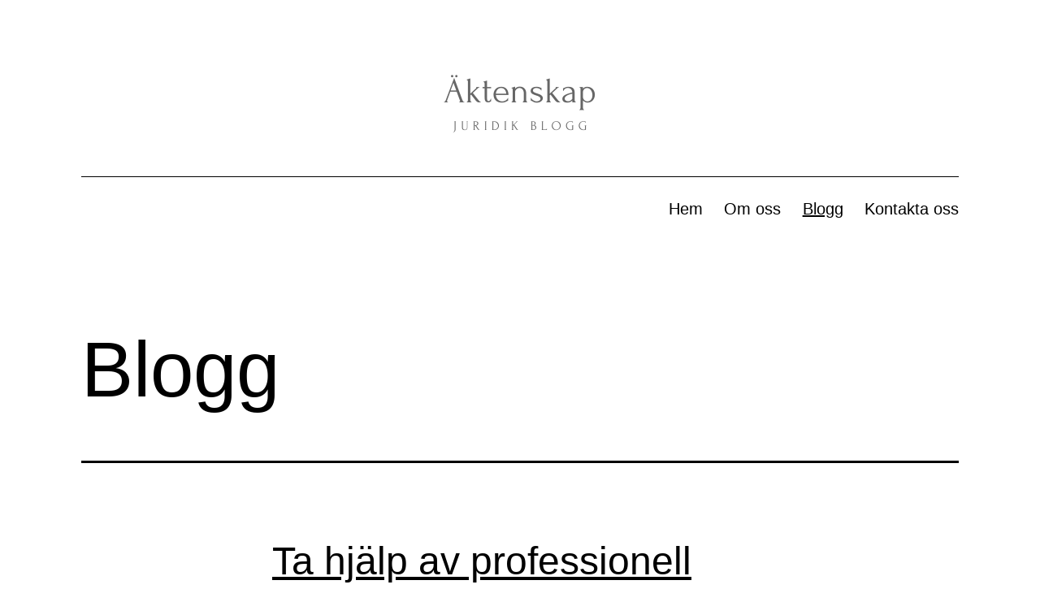

--- FILE ---
content_type: text/html; charset=UTF-8
request_url: https://aktenskap.se/blogg/page/2/
body_size: 16871
content:
<!doctype html>
<html lang="sv-SE" >
<head>
	<meta charset="UTF-8" />
	<meta name="viewport" content="width=device-width, initial-scale=1.0" />
	<meta name='robots' content='index, follow, max-image-preview:large, max-snippet:-1, max-video-preview:-1' />

	<!-- This site is optimized with the Yoast SEO plugin v19.1 - https://yoast.com/wordpress/plugins/seo/ -->
	<title>Blogg - Sida 2 av 4 - Aktenskap.se</title>
	<link rel="canonical" href="https://aktenskap.se/blogg/page/2/" />
	<link rel="prev" href="https://aktenskap.se/blogg/" />
	<link rel="next" href="https://aktenskap.se/blogg/page/3/" />
	<meta property="og:locale" content="sv_SE" />
	<meta property="og:type" content="article" />
	<meta property="og:title" content="Blogg - Sida 2 av 4 - Aktenskap.se" />
	<meta property="og:url" content="https://aktenskap.se/blogg/" />
	<meta property="og:site_name" content="Aktenskap.se" />
	<meta name="twitter:card" content="summary_large_image" />
	<script type="application/ld+json" class="yoast-schema-graph">{"@context":"https://schema.org","@graph":[{"@type":"WebSite","@id":"https://aktenskap.se/#website","url":"https://aktenskap.se/","name":"Aktenskap.se","description":"","potentialAction":[{"@type":"SearchAction","target":{"@type":"EntryPoint","urlTemplate":"https://aktenskap.se/?s={search_term_string}"},"query-input":"required name=search_term_string"}],"inLanguage":"sv-SE"},{"@type":["WebPage","CollectionPage"],"@id":"https://aktenskap.se/blogg/page/2/#webpage","url":"https://aktenskap.se/blogg/page/2/","name":"Blogg - Sida 2 av 4 - Aktenskap.se","isPartOf":{"@id":"https://aktenskap.se/#website"},"datePublished":"2021-03-02T13:12:01+00:00","dateModified":"2021-03-02T13:12:01+00:00","breadcrumb":{"@id":"https://aktenskap.se/blogg/page/2/#breadcrumb"},"inLanguage":"sv-SE","potentialAction":[{"@type":"ReadAction","target":["https://aktenskap.se/blogg/page/2/"]}]},{"@type":"BreadcrumbList","@id":"https://aktenskap.se/blogg/page/2/#breadcrumb","itemListElement":[{"@type":"ListItem","position":1,"name":"Hem","item":"https://aktenskap.se/"},{"@type":"ListItem","position":2,"name":"Blogg"}]}]}</script>
	<!-- / Yoast SEO plugin. -->


<link rel="alternate" type="application/rss+xml" title="Aktenskap.se &raquo; Webbflöde" href="https://aktenskap.se/feed/" />
<script>
window._wpemojiSettings = {"baseUrl":"https:\/\/s.w.org\/images\/core\/emoji\/14.0.0\/72x72\/","ext":".png","svgUrl":"https:\/\/s.w.org\/images\/core\/emoji\/14.0.0\/svg\/","svgExt":".svg","source":{"concatemoji":"https:\/\/aktenskap.se\/wp-includes\/js\/wp-emoji-release.min.js?ver=6.1.9"}};
/*! This file is auto-generated */
!function(e,a,t){var n,r,o,i=a.createElement("canvas"),p=i.getContext&&i.getContext("2d");function s(e,t){var a=String.fromCharCode,e=(p.clearRect(0,0,i.width,i.height),p.fillText(a.apply(this,e),0,0),i.toDataURL());return p.clearRect(0,0,i.width,i.height),p.fillText(a.apply(this,t),0,0),e===i.toDataURL()}function c(e){var t=a.createElement("script");t.src=e,t.defer=t.type="text/javascript",a.getElementsByTagName("head")[0].appendChild(t)}for(o=Array("flag","emoji"),t.supports={everything:!0,everythingExceptFlag:!0},r=0;r<o.length;r++)t.supports[o[r]]=function(e){if(p&&p.fillText)switch(p.textBaseline="top",p.font="600 32px Arial",e){case"flag":return s([127987,65039,8205,9895,65039],[127987,65039,8203,9895,65039])?!1:!s([55356,56826,55356,56819],[55356,56826,8203,55356,56819])&&!s([55356,57332,56128,56423,56128,56418,56128,56421,56128,56430,56128,56423,56128,56447],[55356,57332,8203,56128,56423,8203,56128,56418,8203,56128,56421,8203,56128,56430,8203,56128,56423,8203,56128,56447]);case"emoji":return!s([129777,127995,8205,129778,127999],[129777,127995,8203,129778,127999])}return!1}(o[r]),t.supports.everything=t.supports.everything&&t.supports[o[r]],"flag"!==o[r]&&(t.supports.everythingExceptFlag=t.supports.everythingExceptFlag&&t.supports[o[r]]);t.supports.everythingExceptFlag=t.supports.everythingExceptFlag&&!t.supports.flag,t.DOMReady=!1,t.readyCallback=function(){t.DOMReady=!0},t.supports.everything||(n=function(){t.readyCallback()},a.addEventListener?(a.addEventListener("DOMContentLoaded",n,!1),e.addEventListener("load",n,!1)):(e.attachEvent("onload",n),a.attachEvent("onreadystatechange",function(){"complete"===a.readyState&&t.readyCallback()})),(e=t.source||{}).concatemoji?c(e.concatemoji):e.wpemoji&&e.twemoji&&(c(e.twemoji),c(e.wpemoji)))}(window,document,window._wpemojiSettings);
</script>
<style>
img.wp-smiley,
img.emoji {
	display: inline !important;
	border: none !important;
	box-shadow: none !important;
	height: 1em !important;
	width: 1em !important;
	margin: 0 0.07em !important;
	vertical-align: -0.1em !important;
	background: none !important;
	padding: 0 !important;
}
</style>
	<link rel='stylesheet' id='wp-block-library-css' href='https://aktenskap.se/wp-includes/css/dist/block-library/style.min.css?ver=6.1.9' media='all' />
<style id='wp-block-library-theme-inline-css'>
.wp-block-audio figcaption{color:#555;font-size:13px;text-align:center}.is-dark-theme .wp-block-audio figcaption{color:hsla(0,0%,100%,.65)}.wp-block-audio{margin:0 0 1em}.wp-block-code{border:1px solid #ccc;border-radius:4px;font-family:Menlo,Consolas,monaco,monospace;padding:.8em 1em}.wp-block-embed figcaption{color:#555;font-size:13px;text-align:center}.is-dark-theme .wp-block-embed figcaption{color:hsla(0,0%,100%,.65)}.wp-block-embed{margin:0 0 1em}.blocks-gallery-caption{color:#555;font-size:13px;text-align:center}.is-dark-theme .blocks-gallery-caption{color:hsla(0,0%,100%,.65)}.wp-block-image figcaption{color:#555;font-size:13px;text-align:center}.is-dark-theme .wp-block-image figcaption{color:hsla(0,0%,100%,.65)}.wp-block-image{margin:0 0 1em}.wp-block-pullquote{border-top:4px solid;border-bottom:4px solid;margin-bottom:1.75em;color:currentColor}.wp-block-pullquote__citation,.wp-block-pullquote cite,.wp-block-pullquote footer{color:currentColor;text-transform:uppercase;font-size:.8125em;font-style:normal}.wp-block-quote{border-left:.25em solid;margin:0 0 1.75em;padding-left:1em}.wp-block-quote cite,.wp-block-quote footer{color:currentColor;font-size:.8125em;position:relative;font-style:normal}.wp-block-quote.has-text-align-right{border-left:none;border-right:.25em solid;padding-left:0;padding-right:1em}.wp-block-quote.has-text-align-center{border:none;padding-left:0}.wp-block-quote.is-large,.wp-block-quote.is-style-large,.wp-block-quote.is-style-plain{border:none}.wp-block-search .wp-block-search__label{font-weight:700}.wp-block-search__button{border:1px solid #ccc;padding:.375em .625em}:where(.wp-block-group.has-background){padding:1.25em 2.375em}.wp-block-separator.has-css-opacity{opacity:.4}.wp-block-separator{border:none;border-bottom:2px solid;margin-left:auto;margin-right:auto}.wp-block-separator.has-alpha-channel-opacity{opacity:1}.wp-block-separator:not(.is-style-wide):not(.is-style-dots){width:100px}.wp-block-separator.has-background:not(.is-style-dots){border-bottom:none;height:1px}.wp-block-separator.has-background:not(.is-style-wide):not(.is-style-dots){height:2px}.wp-block-table{margin:"0 0 1em 0"}.wp-block-table thead{border-bottom:3px solid}.wp-block-table tfoot{border-top:3px solid}.wp-block-table td,.wp-block-table th{word-break:normal}.wp-block-table figcaption{color:#555;font-size:13px;text-align:center}.is-dark-theme .wp-block-table figcaption{color:hsla(0,0%,100%,.65)}.wp-block-video figcaption{color:#555;font-size:13px;text-align:center}.is-dark-theme .wp-block-video figcaption{color:hsla(0,0%,100%,.65)}.wp-block-video{margin:0 0 1em}.wp-block-template-part.has-background{padding:1.25em 2.375em;margin-top:0;margin-bottom:0}
</style>
<link rel='stylesheet' id='twenty-twenty-one-custom-color-overrides-css' href='https://aktenskap.se/wp-content/themes/twentytwentyone/assets/css/custom-color-overrides.css?ver=2.4' media='all' />
<style id='twenty-twenty-one-custom-color-overrides-inline-css'>
:root .editor-styles-wrapper{--global--color-background: #ffffff;--global--color-primary: #000;--global--color-secondary: #000;--button--color-background: #000;--button--color-text-hover: #000;}
</style>
<link rel='stylesheet' id='classic-theme-styles-css' href='https://aktenskap.se/wp-includes/css/classic-themes.min.css?ver=1' media='all' />
<style id='global-styles-inline-css'>
body{--wp--preset--color--black: #000000;--wp--preset--color--cyan-bluish-gray: #abb8c3;--wp--preset--color--white: #FFFFFF;--wp--preset--color--pale-pink: #f78da7;--wp--preset--color--vivid-red: #cf2e2e;--wp--preset--color--luminous-vivid-orange: #ff6900;--wp--preset--color--luminous-vivid-amber: #fcb900;--wp--preset--color--light-green-cyan: #7bdcb5;--wp--preset--color--vivid-green-cyan: #00d084;--wp--preset--color--pale-cyan-blue: #8ed1fc;--wp--preset--color--vivid-cyan-blue: #0693e3;--wp--preset--color--vivid-purple: #9b51e0;--wp--preset--color--dark-gray: #28303D;--wp--preset--color--gray: #39414D;--wp--preset--color--green: #D1E4DD;--wp--preset--color--blue: #D1DFE4;--wp--preset--color--purple: #D1D1E4;--wp--preset--color--red: #E4D1D1;--wp--preset--color--orange: #E4DAD1;--wp--preset--color--yellow: #EEEADD;--wp--preset--gradient--vivid-cyan-blue-to-vivid-purple: linear-gradient(135deg,rgba(6,147,227,1) 0%,rgb(155,81,224) 100%);--wp--preset--gradient--light-green-cyan-to-vivid-green-cyan: linear-gradient(135deg,rgb(122,220,180) 0%,rgb(0,208,130) 100%);--wp--preset--gradient--luminous-vivid-amber-to-luminous-vivid-orange: linear-gradient(135deg,rgba(252,185,0,1) 0%,rgba(255,105,0,1) 100%);--wp--preset--gradient--luminous-vivid-orange-to-vivid-red: linear-gradient(135deg,rgba(255,105,0,1) 0%,rgb(207,46,46) 100%);--wp--preset--gradient--very-light-gray-to-cyan-bluish-gray: linear-gradient(135deg,rgb(238,238,238) 0%,rgb(169,184,195) 100%);--wp--preset--gradient--cool-to-warm-spectrum: linear-gradient(135deg,rgb(74,234,220) 0%,rgb(151,120,209) 20%,rgb(207,42,186) 40%,rgb(238,44,130) 60%,rgb(251,105,98) 80%,rgb(254,248,76) 100%);--wp--preset--gradient--blush-light-purple: linear-gradient(135deg,rgb(255,206,236) 0%,rgb(152,150,240) 100%);--wp--preset--gradient--blush-bordeaux: linear-gradient(135deg,rgb(254,205,165) 0%,rgb(254,45,45) 50%,rgb(107,0,62) 100%);--wp--preset--gradient--luminous-dusk: linear-gradient(135deg,rgb(255,203,112) 0%,rgb(199,81,192) 50%,rgb(65,88,208) 100%);--wp--preset--gradient--pale-ocean: linear-gradient(135deg,rgb(255,245,203) 0%,rgb(182,227,212) 50%,rgb(51,167,181) 100%);--wp--preset--gradient--electric-grass: linear-gradient(135deg,rgb(202,248,128) 0%,rgb(113,206,126) 100%);--wp--preset--gradient--midnight: linear-gradient(135deg,rgb(2,3,129) 0%,rgb(40,116,252) 100%);--wp--preset--gradient--purple-to-yellow: linear-gradient(160deg, #D1D1E4 0%, #EEEADD 100%);--wp--preset--gradient--yellow-to-purple: linear-gradient(160deg, #EEEADD 0%, #D1D1E4 100%);--wp--preset--gradient--green-to-yellow: linear-gradient(160deg, #D1E4DD 0%, #EEEADD 100%);--wp--preset--gradient--yellow-to-green: linear-gradient(160deg, #EEEADD 0%, #D1E4DD 100%);--wp--preset--gradient--red-to-yellow: linear-gradient(160deg, #E4D1D1 0%, #EEEADD 100%);--wp--preset--gradient--yellow-to-red: linear-gradient(160deg, #EEEADD 0%, #E4D1D1 100%);--wp--preset--gradient--purple-to-red: linear-gradient(160deg, #D1D1E4 0%, #E4D1D1 100%);--wp--preset--gradient--red-to-purple: linear-gradient(160deg, #E4D1D1 0%, #D1D1E4 100%);--wp--preset--duotone--dark-grayscale: url('#wp-duotone-dark-grayscale');--wp--preset--duotone--grayscale: url('#wp-duotone-grayscale');--wp--preset--duotone--purple-yellow: url('#wp-duotone-purple-yellow');--wp--preset--duotone--blue-red: url('#wp-duotone-blue-red');--wp--preset--duotone--midnight: url('#wp-duotone-midnight');--wp--preset--duotone--magenta-yellow: url('#wp-duotone-magenta-yellow');--wp--preset--duotone--purple-green: url('#wp-duotone-purple-green');--wp--preset--duotone--blue-orange: url('#wp-duotone-blue-orange');--wp--preset--font-size--small: 18px;--wp--preset--font-size--medium: 20px;--wp--preset--font-size--large: 24px;--wp--preset--font-size--x-large: 42px;--wp--preset--font-size--extra-small: 16px;--wp--preset--font-size--normal: 20px;--wp--preset--font-size--extra-large: 40px;--wp--preset--font-size--huge: 96px;--wp--preset--font-size--gigantic: 144px;--wp--preset--spacing--20: 0.44rem;--wp--preset--spacing--30: 0.67rem;--wp--preset--spacing--40: 1rem;--wp--preset--spacing--50: 1.5rem;--wp--preset--spacing--60: 2.25rem;--wp--preset--spacing--70: 3.38rem;--wp--preset--spacing--80: 5.06rem;}:where(.is-layout-flex){gap: 0.5em;}body .is-layout-flow > .alignleft{float: left;margin-inline-start: 0;margin-inline-end: 2em;}body .is-layout-flow > .alignright{float: right;margin-inline-start: 2em;margin-inline-end: 0;}body .is-layout-flow > .aligncenter{margin-left: auto !important;margin-right: auto !important;}body .is-layout-constrained > .alignleft{float: left;margin-inline-start: 0;margin-inline-end: 2em;}body .is-layout-constrained > .alignright{float: right;margin-inline-start: 2em;margin-inline-end: 0;}body .is-layout-constrained > .aligncenter{margin-left: auto !important;margin-right: auto !important;}body .is-layout-constrained > :where(:not(.alignleft):not(.alignright):not(.alignfull)){max-width: var(--wp--style--global--content-size);margin-left: auto !important;margin-right: auto !important;}body .is-layout-constrained > .alignwide{max-width: var(--wp--style--global--wide-size);}body .is-layout-flex{display: flex;}body .is-layout-flex{flex-wrap: wrap;align-items: center;}body .is-layout-flex > *{margin: 0;}:where(.wp-block-columns.is-layout-flex){gap: 2em;}.has-black-color{color: var(--wp--preset--color--black) !important;}.has-cyan-bluish-gray-color{color: var(--wp--preset--color--cyan-bluish-gray) !important;}.has-white-color{color: var(--wp--preset--color--white) !important;}.has-pale-pink-color{color: var(--wp--preset--color--pale-pink) !important;}.has-vivid-red-color{color: var(--wp--preset--color--vivid-red) !important;}.has-luminous-vivid-orange-color{color: var(--wp--preset--color--luminous-vivid-orange) !important;}.has-luminous-vivid-amber-color{color: var(--wp--preset--color--luminous-vivid-amber) !important;}.has-light-green-cyan-color{color: var(--wp--preset--color--light-green-cyan) !important;}.has-vivid-green-cyan-color{color: var(--wp--preset--color--vivid-green-cyan) !important;}.has-pale-cyan-blue-color{color: var(--wp--preset--color--pale-cyan-blue) !important;}.has-vivid-cyan-blue-color{color: var(--wp--preset--color--vivid-cyan-blue) !important;}.has-vivid-purple-color{color: var(--wp--preset--color--vivid-purple) !important;}.has-black-background-color{background-color: var(--wp--preset--color--black) !important;}.has-cyan-bluish-gray-background-color{background-color: var(--wp--preset--color--cyan-bluish-gray) !important;}.has-white-background-color{background-color: var(--wp--preset--color--white) !important;}.has-pale-pink-background-color{background-color: var(--wp--preset--color--pale-pink) !important;}.has-vivid-red-background-color{background-color: var(--wp--preset--color--vivid-red) !important;}.has-luminous-vivid-orange-background-color{background-color: var(--wp--preset--color--luminous-vivid-orange) !important;}.has-luminous-vivid-amber-background-color{background-color: var(--wp--preset--color--luminous-vivid-amber) !important;}.has-light-green-cyan-background-color{background-color: var(--wp--preset--color--light-green-cyan) !important;}.has-vivid-green-cyan-background-color{background-color: var(--wp--preset--color--vivid-green-cyan) !important;}.has-pale-cyan-blue-background-color{background-color: var(--wp--preset--color--pale-cyan-blue) !important;}.has-vivid-cyan-blue-background-color{background-color: var(--wp--preset--color--vivid-cyan-blue) !important;}.has-vivid-purple-background-color{background-color: var(--wp--preset--color--vivid-purple) !important;}.has-black-border-color{border-color: var(--wp--preset--color--black) !important;}.has-cyan-bluish-gray-border-color{border-color: var(--wp--preset--color--cyan-bluish-gray) !important;}.has-white-border-color{border-color: var(--wp--preset--color--white) !important;}.has-pale-pink-border-color{border-color: var(--wp--preset--color--pale-pink) !important;}.has-vivid-red-border-color{border-color: var(--wp--preset--color--vivid-red) !important;}.has-luminous-vivid-orange-border-color{border-color: var(--wp--preset--color--luminous-vivid-orange) !important;}.has-luminous-vivid-amber-border-color{border-color: var(--wp--preset--color--luminous-vivid-amber) !important;}.has-light-green-cyan-border-color{border-color: var(--wp--preset--color--light-green-cyan) !important;}.has-vivid-green-cyan-border-color{border-color: var(--wp--preset--color--vivid-green-cyan) !important;}.has-pale-cyan-blue-border-color{border-color: var(--wp--preset--color--pale-cyan-blue) !important;}.has-vivid-cyan-blue-border-color{border-color: var(--wp--preset--color--vivid-cyan-blue) !important;}.has-vivid-purple-border-color{border-color: var(--wp--preset--color--vivid-purple) !important;}.has-vivid-cyan-blue-to-vivid-purple-gradient-background{background: var(--wp--preset--gradient--vivid-cyan-blue-to-vivid-purple) !important;}.has-light-green-cyan-to-vivid-green-cyan-gradient-background{background: var(--wp--preset--gradient--light-green-cyan-to-vivid-green-cyan) !important;}.has-luminous-vivid-amber-to-luminous-vivid-orange-gradient-background{background: var(--wp--preset--gradient--luminous-vivid-amber-to-luminous-vivid-orange) !important;}.has-luminous-vivid-orange-to-vivid-red-gradient-background{background: var(--wp--preset--gradient--luminous-vivid-orange-to-vivid-red) !important;}.has-very-light-gray-to-cyan-bluish-gray-gradient-background{background: var(--wp--preset--gradient--very-light-gray-to-cyan-bluish-gray) !important;}.has-cool-to-warm-spectrum-gradient-background{background: var(--wp--preset--gradient--cool-to-warm-spectrum) !important;}.has-blush-light-purple-gradient-background{background: var(--wp--preset--gradient--blush-light-purple) !important;}.has-blush-bordeaux-gradient-background{background: var(--wp--preset--gradient--blush-bordeaux) !important;}.has-luminous-dusk-gradient-background{background: var(--wp--preset--gradient--luminous-dusk) !important;}.has-pale-ocean-gradient-background{background: var(--wp--preset--gradient--pale-ocean) !important;}.has-electric-grass-gradient-background{background: var(--wp--preset--gradient--electric-grass) !important;}.has-midnight-gradient-background{background: var(--wp--preset--gradient--midnight) !important;}.has-small-font-size{font-size: var(--wp--preset--font-size--small) !important;}.has-medium-font-size{font-size: var(--wp--preset--font-size--medium) !important;}.has-large-font-size{font-size: var(--wp--preset--font-size--large) !important;}.has-x-large-font-size{font-size: var(--wp--preset--font-size--x-large) !important;}
.wp-block-navigation a:where(:not(.wp-element-button)){color: inherit;}
:where(.wp-block-columns.is-layout-flex){gap: 2em;}
.wp-block-pullquote{font-size: 1.5em;line-height: 1.6;}
</style>
<link rel='stylesheet' id='twenty-twenty-one-style-css' href='https://aktenskap.se/wp-content/themes/twentytwentyone/style.css?ver=2.4' media='all' />
<style id='twenty-twenty-one-style-inline-css'>
:root{--global--color-background: #ffffff;--global--color-primary: #000;--global--color-secondary: #000;--button--color-background: #000;--button--color-text-hover: #000;}
</style>
<link rel='stylesheet' id='twenty-twenty-one-print-style-css' href='https://aktenskap.se/wp-content/themes/twentytwentyone/assets/css/print.css?ver=2.4' media='print' />
<link rel="https://api.w.org/" href="https://aktenskap.se/wp-json/" /><link rel="EditURI" type="application/rsd+xml" title="RSD" href="https://aktenskap.se/xmlrpc.php?rsd" />
<link rel="wlwmanifest" type="application/wlwmanifest+xml" href="https://aktenskap.se/wp-includes/wlwmanifest.xml" />
<meta name="generator" content="WordPress 6.1.9" />
<style id="custom-background-css">
body.custom-background { background-color: #ffffff; }
</style>
	<link rel="icon" href="https://aktenskap.se/wp-content/uploads/sites/254/2021/03/cropped-Aktenskap-FAV-32x32.png" sizes="32x32" />
<link rel="icon" href="https://aktenskap.se/wp-content/uploads/sites/254/2021/03/cropped-Aktenskap-FAV-192x192.png" sizes="192x192" />
<link rel="apple-touch-icon" href="https://aktenskap.se/wp-content/uploads/sites/254/2021/03/cropped-Aktenskap-FAV-180x180.png" />
<meta name="msapplication-TileImage" content="https://aktenskap.se/wp-content/uploads/sites/254/2021/03/cropped-Aktenskap-FAV-270x270.png" />
		<style id="wp-custom-css">
			.site-title {
   display: none;
}		</style>
		</head>

<body class="blog paged custom-background wp-custom-logo wp-embed-responsive paged-2 is-light-theme has-background-white no-js hfeed has-main-navigation no-widgets">
<svg xmlns="http://www.w3.org/2000/svg" viewBox="0 0 0 0" width="0" height="0" focusable="false" role="none" style="visibility: hidden; position: absolute; left: -9999px; overflow: hidden;" ><defs><filter id="wp-duotone-dark-grayscale"><feColorMatrix color-interpolation-filters="sRGB" type="matrix" values=" .299 .587 .114 0 0 .299 .587 .114 0 0 .299 .587 .114 0 0 .299 .587 .114 0 0 " /><feComponentTransfer color-interpolation-filters="sRGB" ><feFuncR type="table" tableValues="0 0.49803921568627" /><feFuncG type="table" tableValues="0 0.49803921568627" /><feFuncB type="table" tableValues="0 0.49803921568627" /><feFuncA type="table" tableValues="1 1" /></feComponentTransfer><feComposite in2="SourceGraphic" operator="in" /></filter></defs></svg><svg xmlns="http://www.w3.org/2000/svg" viewBox="0 0 0 0" width="0" height="0" focusable="false" role="none" style="visibility: hidden; position: absolute; left: -9999px; overflow: hidden;" ><defs><filter id="wp-duotone-grayscale"><feColorMatrix color-interpolation-filters="sRGB" type="matrix" values=" .299 .587 .114 0 0 .299 .587 .114 0 0 .299 .587 .114 0 0 .299 .587 .114 0 0 " /><feComponentTransfer color-interpolation-filters="sRGB" ><feFuncR type="table" tableValues="0 1" /><feFuncG type="table" tableValues="0 1" /><feFuncB type="table" tableValues="0 1" /><feFuncA type="table" tableValues="1 1" /></feComponentTransfer><feComposite in2="SourceGraphic" operator="in" /></filter></defs></svg><svg xmlns="http://www.w3.org/2000/svg" viewBox="0 0 0 0" width="0" height="0" focusable="false" role="none" style="visibility: hidden; position: absolute; left: -9999px; overflow: hidden;" ><defs><filter id="wp-duotone-purple-yellow"><feColorMatrix color-interpolation-filters="sRGB" type="matrix" values=" .299 .587 .114 0 0 .299 .587 .114 0 0 .299 .587 .114 0 0 .299 .587 .114 0 0 " /><feComponentTransfer color-interpolation-filters="sRGB" ><feFuncR type="table" tableValues="0.54901960784314 0.98823529411765" /><feFuncG type="table" tableValues="0 1" /><feFuncB type="table" tableValues="0.71764705882353 0.25490196078431" /><feFuncA type="table" tableValues="1 1" /></feComponentTransfer><feComposite in2="SourceGraphic" operator="in" /></filter></defs></svg><svg xmlns="http://www.w3.org/2000/svg" viewBox="0 0 0 0" width="0" height="0" focusable="false" role="none" style="visibility: hidden; position: absolute; left: -9999px; overflow: hidden;" ><defs><filter id="wp-duotone-blue-red"><feColorMatrix color-interpolation-filters="sRGB" type="matrix" values=" .299 .587 .114 0 0 .299 .587 .114 0 0 .299 .587 .114 0 0 .299 .587 .114 0 0 " /><feComponentTransfer color-interpolation-filters="sRGB" ><feFuncR type="table" tableValues="0 1" /><feFuncG type="table" tableValues="0 0.27843137254902" /><feFuncB type="table" tableValues="0.5921568627451 0.27843137254902" /><feFuncA type="table" tableValues="1 1" /></feComponentTransfer><feComposite in2="SourceGraphic" operator="in" /></filter></defs></svg><svg xmlns="http://www.w3.org/2000/svg" viewBox="0 0 0 0" width="0" height="0" focusable="false" role="none" style="visibility: hidden; position: absolute; left: -9999px; overflow: hidden;" ><defs><filter id="wp-duotone-midnight"><feColorMatrix color-interpolation-filters="sRGB" type="matrix" values=" .299 .587 .114 0 0 .299 .587 .114 0 0 .299 .587 .114 0 0 .299 .587 .114 0 0 " /><feComponentTransfer color-interpolation-filters="sRGB" ><feFuncR type="table" tableValues="0 0" /><feFuncG type="table" tableValues="0 0.64705882352941" /><feFuncB type="table" tableValues="0 1" /><feFuncA type="table" tableValues="1 1" /></feComponentTransfer><feComposite in2="SourceGraphic" operator="in" /></filter></defs></svg><svg xmlns="http://www.w3.org/2000/svg" viewBox="0 0 0 0" width="0" height="0" focusable="false" role="none" style="visibility: hidden; position: absolute; left: -9999px; overflow: hidden;" ><defs><filter id="wp-duotone-magenta-yellow"><feColorMatrix color-interpolation-filters="sRGB" type="matrix" values=" .299 .587 .114 0 0 .299 .587 .114 0 0 .299 .587 .114 0 0 .299 .587 .114 0 0 " /><feComponentTransfer color-interpolation-filters="sRGB" ><feFuncR type="table" tableValues="0.78039215686275 1" /><feFuncG type="table" tableValues="0 0.94901960784314" /><feFuncB type="table" tableValues="0.35294117647059 0.47058823529412" /><feFuncA type="table" tableValues="1 1" /></feComponentTransfer><feComposite in2="SourceGraphic" operator="in" /></filter></defs></svg><svg xmlns="http://www.w3.org/2000/svg" viewBox="0 0 0 0" width="0" height="0" focusable="false" role="none" style="visibility: hidden; position: absolute; left: -9999px; overflow: hidden;" ><defs><filter id="wp-duotone-purple-green"><feColorMatrix color-interpolation-filters="sRGB" type="matrix" values=" .299 .587 .114 0 0 .299 .587 .114 0 0 .299 .587 .114 0 0 .299 .587 .114 0 0 " /><feComponentTransfer color-interpolation-filters="sRGB" ><feFuncR type="table" tableValues="0.65098039215686 0.40392156862745" /><feFuncG type="table" tableValues="0 1" /><feFuncB type="table" tableValues="0.44705882352941 0.4" /><feFuncA type="table" tableValues="1 1" /></feComponentTransfer><feComposite in2="SourceGraphic" operator="in" /></filter></defs></svg><svg xmlns="http://www.w3.org/2000/svg" viewBox="0 0 0 0" width="0" height="0" focusable="false" role="none" style="visibility: hidden; position: absolute; left: -9999px; overflow: hidden;" ><defs><filter id="wp-duotone-blue-orange"><feColorMatrix color-interpolation-filters="sRGB" type="matrix" values=" .299 .587 .114 0 0 .299 .587 .114 0 0 .299 .587 .114 0 0 .299 .587 .114 0 0 " /><feComponentTransfer color-interpolation-filters="sRGB" ><feFuncR type="table" tableValues="0.098039215686275 1" /><feFuncG type="table" tableValues="0 0.66274509803922" /><feFuncB type="table" tableValues="0.84705882352941 0.41960784313725" /><feFuncA type="table" tableValues="1 1" /></feComponentTransfer><feComposite in2="SourceGraphic" operator="in" /></filter></defs></svg><div id="page" class="site">
	<a class="skip-link screen-reader-text" href="#content">
		Hoppa till innehåll	</a>

	
<header id="masthead" class="site-header has-logo has-title-and-tagline has-menu">

	
	<div class="site-logo"><a href="https://aktenskap.se/" class="custom-logo-link" rel="home"><img width="204" height="85" src="https://aktenskap.se/wp-content/uploads/sites/254/2021/03/cropped-Aktenskap.png" class="custom-logo" alt="Aktenskap.se" decoding="async" /></a></div>

<div class="site-branding">

	
						<p class="site-title"><a href="https://aktenskap.se/">Aktenskap.se</a></p>
			
	</div><!-- .site-branding -->
	
	<nav id="site-navigation" class="primary-navigation" aria-label="Primär meny">
		<div class="menu-button-container">
			<button id="primary-mobile-menu" class="button" aria-controls="primary-menu-list" aria-expanded="false">
				<span class="dropdown-icon open">Meny					<svg class="svg-icon" width="24" height="24" aria-hidden="true" role="img" focusable="false" viewBox="0 0 24 24" fill="none" xmlns="http://www.w3.org/2000/svg"><path fill-rule="evenodd" clip-rule="evenodd" d="M4.5 6H19.5V7.5H4.5V6ZM4.5 12H19.5V13.5H4.5V12ZM19.5 18H4.5V19.5H19.5V18Z" fill="currentColor"/></svg>				</span>
				<span class="dropdown-icon close">Stäng					<svg class="svg-icon" width="24" height="24" aria-hidden="true" role="img" focusable="false" viewBox="0 0 24 24" fill="none" xmlns="http://www.w3.org/2000/svg"><path fill-rule="evenodd" clip-rule="evenodd" d="M12 10.9394L5.53033 4.46973L4.46967 5.53039L10.9393 12.0001L4.46967 18.4697L5.53033 19.5304L12 13.0607L18.4697 19.5304L19.5303 18.4697L13.0607 12.0001L19.5303 5.53039L18.4697 4.46973L12 10.9394Z" fill="currentColor"/></svg>				</span>
			</button><!-- #primary-mobile-menu -->
		</div><!-- .menu-button-container -->
		<div class="primary-menu-container"><ul id="primary-menu-list" class="menu-wrapper"><li id="menu-item-18" class="menu-item menu-item-type-post_type menu-item-object-page menu-item-home menu-item-18"><a href="https://aktenskap.se/">Hem</a></li>
<li id="menu-item-20" class="menu-item menu-item-type-post_type menu-item-object-page menu-item-20"><a href="https://aktenskap.se/om-oss/">Om oss</a></li>
<li id="menu-item-17" class="menu-item menu-item-type-post_type menu-item-object-page current-menu-item page_item page-item-10 current_page_item current_page_parent menu-item-17"><a href="https://aktenskap.se/blogg/" aria-current="page">Blogg</a></li>
<li id="menu-item-19" class="menu-item menu-item-type-post_type menu-item-object-page menu-item-19"><a href="https://aktenskap.se/kontakta-oss/">Kontakta oss</a></li>
</ul></div>	</nav><!-- #site-navigation -->
	
</header><!-- #masthead -->

	<div id="content" class="site-content">
		<div id="primary" class="content-area">
			<main id="main" class="site-main">

	<header class="page-header alignwide">
		<h1 class="page-title">Blogg</h1>
	</header><!-- .page-header -->


<article id="post-162" class="post-162 post type-post status-publish format-standard hentry category-juridik entry">
	<header class="entry-header">
					<h2 class="entry-title default-max-width"><a href="https://aktenskap.se/ta-hjalp-av-professionell-radgivning-inom-gdpr/">Ta hjälp av professionell rådgivning inom GDPR</a></h2>		
			</header><!-- .entry-header -->

	<div class="entry-content">
		
<p><strong>GDPR reglerar hur personuppgifter får hanteras. Det är något som alla företag måste vara medvetna om och därför kan man behöva professionell rådgivning.</strong></p>



<p>Det var under 2018 som GDPR infördes, och det blev stressigt för många företag att följa dessa regler. Trots att det egentligen inte var något nytt blev konsekvenserna stora för dem som inte följer reglerna. GDPR är något som är viktigt för både företag och privatpersoner att vara medvetna om. GDPR står för General Data Protection Regulation. Det är en EU-förordning som reglerar hanteringen av personuppgifter. Syftet med GDPR var att öka dataskyddet, men även att ge individer kontroll över sina personuppgifter.</p>



<p>För att få det rätt kan det vara värt att anlita <a href="https://www.modadvokater.com/radgivning-gdpr/">professionell rådgivning inom GDPR</a>. En rådgivare kan hjälpa företag med utbildningen av personalen, se till att man undviker böter och även identifiera risker som finns vid företagens hantering av personuppgifter. Företag som inte följer GDPR kan få höga böter, och det kan även bli rättsliga konsekvenser.</p>



<h2>Hitta rätt firma för rådgivning inom GDPR</h2>



<p>Professionell rådgivning inom GDPR är något som är rekommenderat speciellt för företag som hanterar känsliga personuppgifter. En organisation måste vara medveten om GDPR och måste ha dataskyddspolicyer som deras anställda är väl medvetna om. De flesta företag hanterar idag någon form av personuppgifter från sina kunder, och de är därför skyldiga att känna till GDPR:s regler.</p>



<p>För att göra det enklare för företag finns det firmor som är inriktade på GDPR. Det kan bli väldigt dyrt för ett företag om GDPR inte följs ordentligt. Det finns många firmor som arbetar med just rådgivning om GDPR. Många av dem erbjuder även en kostnadsfri rådgivning där du kan få information om deras tjänster och förklara vad du behöver för hjälp. Titta gärna på omdömen från deras tidigare kunder så att det blir rätt redan från början.</p>
	</div><!-- .entry-content -->

	<footer class="entry-footer default-max-width">
		<span class="posted-on">Publicerat den <time class="entry-date published updated" datetime="2023-11-29T13:44:14+01:00">29 november, 2023</time></span><div class="post-taxonomies"><span class="cat-links">Kategoriserat som <a href="https://aktenskap.se/category/juridik/" rel="category tag">Juridik</a> </span></div>	</footer><!-- .entry-footer -->
</article><!-- #post-162 -->

<article id="post-156" class="post-156 post type-post status-publish format-standard hentry category-vardnad entry">
	<header class="entry-header">
					<h2 class="entry-title default-max-width"><a href="https://aktenskap.se/barnets-basta-i-fokus/">Barnets bästa i fokus</a></h2>		
			</header><!-- .entry-header -->

	<div class="entry-content">
		
<p><strong>Det är en realitet i dagens samhälle att konflikter kan uppstå i vilken familj som helst. Oavsett orsak &#8211; oenighet, växande klyftor eller andra utmaningar &#8211; har föräldrarna det primära ansvaret. Om man väljer att bli förälder bör man alltid prioritera barnets välfärd. Men, som vi alla vet, kan meningsskiljaktigheter utvecklas till större problem, som separationer och till och med vårdnadstvister.</strong></p>



<p>Om båda föräldrarna kommer överens om att en av dem ska ta hela ansvaret kan man få hjälp via socialkontoret för att överföra ensam vårdnad. Processen kräver att båda vårdnadshavarna är överens och deltar i ett möte för att bekräfta detta.</p>



<h2>Från oenighet till juridisk process</h2>



<p>Om samförstånd inte uppnås, kan fallet behöva gå vidare till en juridisk prövning. I de tragiska fall där våld eller andra allvarliga problem är orsaken till splittringen kan juridiskt stöd vara oumbärligt. Oftast täcks dessa kostnader av rättsskyddet i din hemförsäkring, men det finns även möjligheter till rättshjälp.</p>



<p>Lagen strävar alltid efter att sätta barnets bästa i främsta rummet, särskilt när vårdnadsfrågor diskuteras. Men vi måste komma ihåg att barnen är de verkliga förlorarna, fast i en situation de inte valt. Resultatet kan påverka dem under lång tid framöver.</p>



<h2>När du står inför en konflikt</h2>



<p>Om du hamnar i en tvist med ditt barns andra förälder om enskild vårdnad, kom ihåg vikten av att vara närvarande och engagerad i ditt barns liv. Det tjänar dig väl att alltid visa samarbetsvillighet och flexibilitet. Att vara aktivt delaktig i ditt barns liv och att prioritera dess bästa intressen är avgörande.</p>



<p>Familjekonflikter är komplexa och smärtsamma, särskilt när barn är inblandade. Men genom att alltid sätta barnets bästa i fokus kan vi navigera genom dessa svåra tider och hoppas på en ljusare framtid för alla inblandade. </p>



<p>Läs mer information samt tips för dig om vårdnadstvist på hemsida: <a href="https://www.xn--ensamvrdnad-28a.net/">ensamvårdnad.net</a></p>
	</div><!-- .entry-content -->

	<footer class="entry-footer default-max-width">
		<span class="posted-on">Publicerat den <time class="entry-date published updated" datetime="2023-10-08T13:25:35+02:00">8 oktober, 2023</time></span><div class="post-taxonomies"><span class="cat-links">Kategoriserat som <a href="https://aktenskap.se/category/vardnad/" rel="category tag">Vårdnad</a> </span></div>	</footer><!-- .entry-footer -->
</article><!-- #post-156 -->

<article id="post-153" class="post-153 post type-post status-publish format-standard hentry category-arvstvist entry">
	<header class="entry-header">
					<h2 class="entry-title default-max-width"><a href="https://aktenskap.se/arvstvister-nar-familj-och-formogenhet-star-pa-spel/">Arvstvister &#8211; När familj och förmögenhet står på spel</a></h2>		
			</header><!-- .entry-header -->

	<div class="entry-content">
		
<p><strong>Vad är det som driver människor till att utlösa arvstvist? Skälen kan vara många och komplexa. När en nära anhörig går bort, upplever vi en naturlig sorg som genomsyrar oss. Denna sorg kan vara svår att hantera, och när arvets fördelning står i fokus kort efter begravningen kan det leda till känslan av att vara orättvist behandlad.</strong></p>



<p>Frågorna börjar dyka upp: Varför ska den eller den ärva den specifika egendomen? Varför kan jag inte få ärva bilen, sommarstugan, villan, husvagnen &#8211; eller ta en större del av den ekonomiska förmögenheten som lämnats efter? Tankarna blir distraherande, och förmågan att tänka klart och objektivt sviktar. Det är ofta i detta skede som en arvstvist tar sin början. Men konflikten kan också bero på att en person faktiskt har rätt till en viss del av arvet, och andra nära släktingar har svårt att acceptera detta.</p>



<p>Det är inte ovanligt att arvstvister uppstår när det finns ett skrivet testamente. När det är dags att fördela den avlidnes tillgångar, finns det lagar och regler som styr förfarandet och bestämmer vem som har rätt att ärva och i vilken ordning.</p>



<h2>Testamentet som avgör arvskonflikten</h2>



<p>I arvssammanhang följer vi normalt sett arvsrätten, som är en uppsättning regler som reglerar hur tillgångar fördelas. Arvsrätten är dock inte alltid enkel att förstå för lekmän, och missförstånd kan uppstå. Dessa missförstånd kan vara en stark drivkraft bakom en arvstvist. Om det dessutom finns ett skriftligt testamente sätts arvsrätten delvis ur spel. En avliden person som har skrivit ett testamente kan nämligen själv bestämma hur tillgångarna ska fördelas, vilket ibland kan leda till att personer som enligt arvsrätten har rätt att ärva blir utan.</p>



<p>Ett testamente kan i princip utesluta alla släktingar utom bröstarvingar, som alltid har rätt att ärva en viss del. Det är viktigt att poängtera två saker:</p>



<ul>
<li>Ett testamente, så länge det är skriftligt, undertecknat av en jurist och bevittnat, kan vara anledningen till en arvstvist.</li>



<li>Ett testamente är ändå bra att ha, eftersom det tydligt visar hur den avlidne ville att förmögenheten skulle fördelas. Av denna anledning är det klokt att överväga att skriva ett testamente, eftersom det representerar din sista vilja, som måste respekteras oavsett innehåll.</li>
</ul>



<p>För att minska risken för arvstvister och säkerställa att din sista vilja respekteras, är det klokt att konsultera en jurist som är specialiserad på arvsfrågor. En erfaren jurist kan erbjuda <a href="https://www.arvstvist.se/">hjälp med en arvstvist</a> för att ni tillsammans ska kunna formulera ett tydligt och juridiskt bindande testamente som minimerar risken för konflikter bland dina efterlevande.</p>
	</div><!-- .entry-content -->

	<footer class="entry-footer default-max-width">
		<span class="posted-on">Publicerat den <time class="entry-date published updated" datetime="2023-10-06T16:10:21+02:00">6 oktober, 2023</time></span><div class="post-taxonomies"><span class="cat-links">Kategoriserat som <a href="https://aktenskap.se/category/arvstvist/" rel="category tag">Arvstvist</a> </span></div>	</footer><!-- .entry-footer -->
</article><!-- #post-153 -->

<article id="post-150" class="post-150 post type-post status-publish format-standard hentry category-juridik entry">
	<header class="entry-header">
					<h2 class="entry-title default-max-width"><a href="https://aktenskap.se/entreprenadtvist-tank-pa-detta/">Entreprenadtvist &#8211; tänk på detta&nbsp;</a></h2>		
			</header><!-- .entry-header -->

	<div class="entry-content">
		
<p><strong>Att man ingår i ett avtal som byggherre och entreprenör är ett måste för att dels klargöra vad som verkligen gäller för exempelvis kostnad och tid &#8211; och dels också för att undvika en entreprenadtvist. Det senare kan emellertid komma att uppstå även om ett avtal finns.&nbsp;</strong></p>



<p>Som byggherre kan man exempelvis uppleva att entreprenören saltat notan och tagit betalt för en massa ÄTA-arbeten eller att det uförda arbetet har en massa fel och brister som inte alls ligger i linje med förväntningarna.&nbsp;</p>



<p>Vem har rätt och vem har fel? Klart står att en entreprenadtvist är en komplex typ av tvist och att det därför &#8211; oavsett om man är byggherre eller entreprenör &#8211; bör ta juridisk hjälp för rådgivning och för att se över vilka möjligheter som finns med att driva en process vidare.</p>



<p><strong>Juridisk hjälp för att forma avtalet&nbsp;</strong></p>



<p> Rådet är även att man redan tar hjälp vid avtalsskrivningen. Tyvärr ser man att många av de entreprenadtvister som äger rum gör detta i onödan och som en följd av att en av parterna saknar nödvändig kunskap om <a href="https://www.entreprenadstvist.se/">entreprenadjuridik</a>. Vilket kan göra att man också hamnar i trångmål antingen under projektets gång &#8211; eller i samband med att betalningen ska ske. </p>



<p>Varje ärende är unikt och bör därför också behandlas på ett sådant sätt. Att anlita en jurist i samband med att avtalet upprättas gör att man kan undvika kostsamma och tidskrävande tvister i framtiden.&nbsp;</p>



<p><strong>Förlikning kan vara det bästa alternativet&nbsp;</strong></p>



<p>Det talande för en entreprenadtvist är att det kan ta lång tid innan den når domstolen. Det kan handla om 2-3 år och där man dessutom tar en risk i att få betala motpartens rättegångskostnader. Det handlar således om en oviss tid där kostnaderna kan bli väldigt höga.&nbsp;</p>



<p>En förlikning kan därför ligga i båda parters intresse och även där kommer rätt juridisk hjälp att vara avgörande. Du kanske inte får exakt vad du siktar på &#8211; och kanske anser dig förtjäna och ha rätt till &#8211; men du blir ändå relativt nöjd. Samma sak gäller för motparten.&nbsp;</p>



<p>Man ska även vara medveten om att en entreprenadtvist inte sällan innebär dålig publicitet och med detta också ett sämre rykte.&nbsp;</p>
	</div><!-- .entry-content -->

	<footer class="entry-footer default-max-width">
		<span class="posted-on">Publicerat den <time class="entry-date published updated" datetime="2023-10-04T15:22:27+02:00">4 oktober, 2023</time></span><div class="post-taxonomies"><span class="cat-links">Kategoriserat som <a href="https://aktenskap.se/category/juridik/" rel="category tag">Juridik</a> </span></div>	</footer><!-- .entry-footer -->
</article><!-- #post-150 -->

<article id="post-147" class="post-147 post type-post status-publish format-standard hentry category-juridik entry">
	<header class="entry-header">
					<h2 class="entry-title default-max-width"><a href="https://aktenskap.se/en-advokat-i-stockholm-loser-dina-juridiska-problem/">En advokat i Stockholm – Löser dina juridiska problem</a></h2>		
			</header><!-- .entry-header -->

	<div class="entry-content">
		
<p><strong>Det är inte ovanligt att det uppstår tvister i Stockholm som kräver juridisk expertis och i dessa fall kan det vara nödvändigt att anlita en advokat. Oavsett om det handlar om en skilsmässa eller en allvarlig brottsanklagelse, kan en advokat vara till stor hjälp.</strong></p>



<p>Inom juridiken kan man generellt dela in ärenden i två huvudgrupper: affärsjuridik och humanjuridik. Affärsjuridiken berör vanligtvis företag och handlar om avtalsbrott, tolkning av avtal och andra företagsrelaterade tvister. Å andra sidan är humanjuridiken mer inriktad på privatpersoner och deras juridiska behov.</p>



<p>Inom affärsjuridiken är det företagen som är i fokus, och ibland kan det vara företagsledningen som behöver juridisk hjälp och rådgivning. Ofta handlar det om att lösa avtalskonflikter eller missförstånd angående rättstolkning. I sådana fall kan en erfaren advokat kliva in och ordna upp situationen för att uppnå en lösning som alla parter kan godta.</p>



<h2>Erfaren advokatbyrå i Stockholm</h2>



<p>Om du bor i Stockholm och av någon anledning behöver anlita en advokat, kan du tryggt vända dig till en av stadens etablerade advokatbyråer. Dessa byråer har inte bara bred erfarenhet utan även djupgående kompetens inom olika rättsområden. Efter att ha ägnat många år åt att studera lagstiftningen i Sverige, är dessa advokater väl rustade för att hjälpa dig.</p>



<p>Att ha en kunnig <a href="https://www.advokatistockholm.nu/">advokatbyrå i Stockholm</a> vid din sida kan vara en enorm trygghet om du hamnar inför rätta. Rättsväsendet kan vara komplext och rättssalen kan vara en skrämmande plats för den som inte är insatt. Det kan vara svårt att förstå de rättsliga termerna och det är lätt att känna sig överväldigad och osäker. En erfaren advokat kommer dock att ge dig den trygghet du behöver och hjälpa dig att navigera genom rättsprocessen.</p>
	</div><!-- .entry-content -->

	<footer class="entry-footer default-max-width">
		<span class="posted-on">Publicerat den <time class="entry-date published updated" datetime="2023-07-26T16:41:05+02:00">26 juli, 2023</time></span><div class="post-taxonomies"><span class="cat-links">Kategoriserat som <a href="https://aktenskap.se/category/juridik/" rel="category tag">Juridik</a> </span></div>	</footer><!-- .entry-footer -->
</article><!-- #post-147 -->

<article id="post-144" class="post-144 post type-post status-publish format-standard hentry category-juridik entry">
	<header class="entry-header">
					<h2 class="entry-title default-max-width"><a href="https://aktenskap.se/anlita-forsvarsadvokat-i-stockholm-fa-proffsigt-stod-vid-brottsanklagelser/">Anlita försvarsadvokat i Stockholm &#8211; Få proffsigt stöd vid brottsanklagelser</a></h2>		
			</header><!-- .entry-header -->

	<div class="entry-content">
		
<p><strong>Om du befinner dig i en situation där du står anklagad för ett brott är det viktigt att du söker hjälp av en kompetent försvarsadvokat. Oavsett var i landet du befinner dig, kan du hitta duktiga försvarsadvokater även i Stockholm. Att anlita en försvarare är nödvändigt när man står inför anklagelser.</strong></p>



<p>Du kanske funderar på att klara dig själv i denna situation. Trots att du är oskyldig till brottet du anklagas för, har det ändå framkommit bevis som pekar på att du kan ha något att göra med händelsen. Oavsett vilken typ av brott du anklagas för, behöver du hjälp. Du kan inte försvara dig själv ensam i en eventuell rättegång, oavsett hur mycket du vet om din oskuld. Det är viktigt att du får hjälp av en försvarsadvokat med specialkompetens inom detta område. En erfaren försvarsadvokat kommer att vara vid din sida från det inledande polisförhöret ända fram till avslutningen av rättegången.</p>



<h2>En försvarsadvokat som står vid din sida genom hela processen</h2>



<p>Tillsammans med din försvarsadvokat kan ni granska bevisen och fakta för att bevisa att du inte befann dig på platsen där brottet begicks och att du inte har något att göra med det. Det kan vara komplicerat att på egen hand genomföra denna process, och därför är det viktigt att du har en advokat vid din sida hela tiden. Advokatens huvuduppgift är att försvara dig på alla fronter och ge dig det stöd du behöver under hela processens gång. Att avstå från att anlita en försvarsadvokat trots att du är oskyldig är inte bara olyckligt, det är faktiskt direkt olämpligt. Så när du står anklagad för ett brott, är det av yttersta vikt att du anlitar en erfaren försvarsadvokat.</p>



<p>Besök gärna <a href="https://www.xn--frsvarsadvokatstockholm-7kc.biz/">https://www.försvarsadvokatstockholm.biz</a> för att få hjälp med en försvarsadvokat.</p>
	</div><!-- .entry-content -->

	<footer class="entry-footer default-max-width">
		<span class="posted-on">Publicerat den <time class="entry-date published updated" datetime="2023-05-29T14:03:28+02:00">29 maj, 2023</time></span><div class="post-taxonomies"><span class="cat-links">Kategoriserat som <a href="https://aktenskap.se/category/juridik/" rel="category tag">Juridik</a> </span></div>	</footer><!-- .entry-footer -->
</article><!-- #post-144 -->

<article id="post-141" class="post-141 post type-post status-publish format-standard hentry category-juridik entry">
	<header class="entry-header">
					<h2 class="entry-title default-max-width"><a href="https://aktenskap.se/fastighetsjurist-anlitades-i-stockholm/">Fastighetsjurist anlitades i Stockholm</a></h2>		
			</header><!-- .entry-header -->

	<div class="entry-content">
		
<p><strong>Som hyresvärd är det viktigt att se till att hyrorna är beräknade på rätt sätt. Har man inte kunskap i prissättning kan en fastighetsjurist i Stockholm anlitas.</strong></p>



<p>Anders hade en hel del att lära som nybliven ägare till en hyresfastighet och därmed även hyresvärd. Redan vid köpet hade han bestämt sig för att vara en bra hyresvärd som var väl insatt i allt som hade med fastigheten att göra. En av dessa saker var hyrorna och hyressättningen. Något som han definitivt behövde hjälp med.</p>



<p>För att allt skulle gå rätt till bestämde han sig för att kontakta en fastighetsjurist. Denne skulle kunna hjälpa honom med allt inom hyresrätt som exempelvis hyressättning. Efter att ha hört av sig till flera advokatfirmor hittade han en som han genast tyckte om. Personkemin var perfekt vilket var viktigt för honom.</p>



<h2>Fastighetsjurist i Stockholm satte priset</h2>



<p>Efter att Anders och fastighetsjuristen från Stockholm hade haft ett möte började Anders jobba. Han skulle ta fram den information som juristen ville ha för att kunna beräkna rätt hyror för de olika lägenheterna. Det var en nyttig uppgift som fick Anders att ta till sig mer och lära sig om fastigheten.</p>



<p>Kort tid därpå var det dags att annonsera ut att det fanns lediga lägenheter. Det var pirrigt men han var nöjd med de renoveringar han gjort i huset. Genom att använda sig av <a href="https://www.fastighetsjuriststockholm.se/">fastighetsjuridik</a> hade han tagit fram bra hyror för hyresgästerna. Det skulle även ge inkomst och pengar till framtida investeringar i huset. Att ta hjälp hade definitivt lönat sig.</p>
	</div><!-- .entry-content -->

	<footer class="entry-footer default-max-width">
		<span class="posted-on">Publicerat den <time class="entry-date published updated" datetime="2023-04-14T09:51:30+02:00">14 april, 2023</time></span><div class="post-taxonomies"><span class="cat-links">Kategoriserat som <a href="https://aktenskap.se/category/juridik/" rel="category tag">Juridik</a> </span></div>	</footer><!-- .entry-footer -->
</article><!-- #post-141 -->

<article id="post-131" class="post-131 post type-post status-publish format-standard hentry category-juridik entry">
	<header class="entry-header">
					<h2 class="entry-title default-max-width"><a href="https://aktenskap.se/aktieagaravtal-los-problem-innan-de-intraffar/">Aktieägaravtal – lös problem innan de inträffar</a></h2>		
			</header><!-- .entry-header -->

	<div class="entry-content">
		
<p><strong>Om du äger ett företag tillsammans med andra, kan du riskera att få framtida problem. Ta hjälp av en expert på bolagsrätt och upprätta ett aktieägaravtal.</strong></p>



<p>Du har utvecklat en produkt och affärsidé och du tänker starta ett eget bolag. Du ser en världsmarknad ligga och vänta framför dig, men du har ett aber. Du har inga likvida medel och du vill helst inte gå i borgen för banklån och inte heller pantsätta din egen villa.</p>



<p>Via goda vänner kommer du i kontakt med några personer som har gott om pengar. Du beskriver dina idéer och de förklarar sig intresserade av att satsa på ditt projekt. De beskriver sig som affärsänglar, men du blir snart varse att de inte bedriver någon välgörenhet.</p>



<h2>Aktieägaravtal – reglerade villkor</h2>



<p>En innovatör blir lätt förblindad av sina egna idéer. Förmenta välgörare i form av affärsänglar känner igen sådant. Ett projekt kräver oftast mycket mer kapital än vad en innovatör kan föreställa sig. För en investerare med gott om kapital är det lätt att föreslå en nyemission i ett sådant läge. Den innovatör som saknar kapital får gärna jobba, men ägarandelen kommer att krympa.</p>



<p>Ett aktieägaravtal är till för att reglera villkor. Och inte minst viktigt är det, om ägarna har olika bakgrund och funktion i ett bolag. En kapitalsvag ägare kan skyddas på olika sätt. Exempelvis kan aktieägaravtalet innehålla villkor som gör att framtida emissioner ska göras med aktier med olika röstvärde. Därigenom finns förutsättningar för innovatören att behålla maktbalansen i företaget.</p>



<p>Mer info kring aktieägaravtal kan du läsa här: <a href="https://www.xn--aktiegaravtal-ffb.net/">aktieägaravtal.net</a></p>
	</div><!-- .entry-content -->

	<footer class="entry-footer default-max-width">
		<span class="posted-on">Publicerat den <time class="entry-date published updated" datetime="2022-12-30T10:48:39+01:00">30 december, 2022</time></span><div class="post-taxonomies"><span class="cat-links">Kategoriserat som <a href="https://aktenskap.se/category/juridik/" rel="category tag">Juridik</a> </span></div>	</footer><!-- .entry-footer -->
</article><!-- #post-131 -->

<article id="post-137" class="post-137 post type-post status-publish format-standard has-post-thumbnail hentry category-juridik entry">
	<header class="entry-header">
					<h2 class="entry-title default-max-width"><a href="https://aktenskap.se/misshandel-ett-vanligt-brott/">Misshandel &#8211; ett vanligt brott</a></h2>		
		
		
			<figure class="post-thumbnail">
				<a class="post-thumbnail-inner alignwide" href="https://aktenskap.se/misshandel-ett-vanligt-brott/" aria-hidden="true" tabindex="-1">
					<img width="600" height="400" src="https://aktenskap.se/wp-content/uploads/sites/254/2022/12/Stoppa-sexuella-trakasserier.jpg" class="attachment-post-thumbnail size-post-thumbnail wp-post-image" alt="" decoding="async" srcset="https://aktenskap.se/wp-content/uploads/sites/254/2022/12/Stoppa-sexuella-trakasserier.jpg 600w, https://aktenskap.se/wp-content/uploads/sites/254/2022/12/Stoppa-sexuella-trakasserier-300x200.jpg 300w" sizes="(max-width: 600px) 100vw, 600px" style="width:100%;height:66.67%;max-width:600px;" />				</a>
							</figure><!-- .post-thumbnail -->

					</header><!-- .entry-header -->

	<div class="entry-content">
		
<p><strong>Ett av de vanligare brotten i Sverige vad gäller brottmål handlar om en misshandel. Det sker årligen ungefär 80.000 anmälningar av detta brott i Sverige. Dessutom finns ett enormt mörkertal då många av misshandlar sker inom det egna hemmet och bakom stängda dörrar där exempelvis en man slår sin fru.</strong></p>



<p>Dessa anmäls sällan, men att de förekommer råder det tyvärr inga tvivel om. Anledningen till att en sådan misshandel sällan anmäls ligger dels i sakens natur &#8211; man kan älska personen trots att han slår, man kanske har barn ihop och man kan intala sig själv att man själv bär skulden.</p>



<p>Dessutom så handlar det ofta om att ord står mot ord och att det, helt enkelt, kan bli svårt att bevisa att man blivit utsatt för en misshandel. Sker en sådan på en öppen och allmän plats så finns det ofta vittnen &#8211; sker den i hemmet så är det sällan någon som ser. Rådet i det sammanhanget är att man ser till att dokumentera skadorna: det går att få en gärningsman dömd även om det saknas vittnen.</p>



<h2>Är du misstänkt för misshandel?</h2>



<p>Det finns skillnader mellan en misshandel och en misshandel också. De 80.000 anmälningar som sker skiljer sig åt. En misshandel kan vara ringa och handla om en knuff eller ett måttat slag &#8211; men den kan även bedömas som grov och då kan man också riskera att hamna i fängelse i som minst 1 år och som mest 6 år. Är rubriceringen grov misshandel så har det handlar om en hänsynslöshet och en råhet som åsamkat allvarliga skador.</p>



<p>Om du exempelvis skulle hamna i handgemäng med en person ute i vimlet och bli <a href="https://www.misshandel.nu/misshandel">misstänkt för misshandel</a> &#8211; hur skulle du gå tillväga då? Frågan är retorisk, men ändå intressant och relevant sett till att dessa situationer de facto kan uppstå även om man inte aktivt söker dem. Ord kan sägas, en knuff kan förvandlas till en knytnäve i retur och någon kanske slår din kompis eller förolämpar din flickvän. Ibland brinner det till, vilket inte är en ursäkt utan en förklaring.</p>



<h2>Välj offentlig försvarare</h2>



<p>Rådet är att du tar hjälp. Om din misshandel kan innebära att du riskerar fängelse så har du rätt till en offentlig försvarare. Du har också rätt att välja vilken advokat du vill i det sammanhanget. Och, det är ett val att ta på allvar. Skillnaden mellan en skicklig advokat som offentlig försvarare och en sämre sådan kan vara fängelse eller att bli frikänd.</p>
	</div><!-- .entry-content -->

	<footer class="entry-footer default-max-width">
		<span class="posted-on">Publicerat den <time class="entry-date published updated" datetime="2022-12-06T14:24:25+01:00">6 december, 2022</time></span><div class="post-taxonomies"><span class="cat-links">Kategoriserat som <a href="https://aktenskap.se/category/juridik/" rel="category tag">Juridik</a> </span></div>	</footer><!-- .entry-footer -->
</article><!-- #post-137 -->

<article id="post-134" class="post-134 post type-post status-publish format-standard hentry category-juridik entry">
	<header class="entry-header">
					<h2 class="entry-title default-max-width"><a href="https://aktenskap.se/arbetstillstand-for-arbetskraft-utanfor-eu/">Arbetstillstånd för arbetskraft utanför EU</a></h2>		
			</header><!-- .entry-header -->

	<div class="entry-content">
		
<p><strong>Den som är medborgare i ett land utanför EU-området kan inte utan vidare börja arbete i Sverige. En sådan person måste först skaffa sig ett arbetstillstånd.</strong></p>



<p>Du ansvarar för ett företag som bedriver forskning. Företaget söker personer med erfarenhet och spetskompetens inom ett specifikt område. Men sådana personer finns av någon anledning inte att rekrytera i Sverige. Du annonserar ut platsen i en internationell tidskrift som läses av den typ av forskare som du söker.</p>



<p>Du får in flera sökande till platsen. Efter ett antal intervjuer med olika kandidater bestämmer du dig för en sökande som är medborgare i ett asiatiskt land. Problemet är att du och den sökande måste starta en process för att söka <a href="https://www.xn--arbetstillstnd-wib.eu/">arbetstillstånd</a> i Sverige.</p>



<h2>Arbetstillstånd – hjälp av experter</h2>



<p>Att söka arbetstillstånd kräver expertkunnande. Du tar därför kontakt med en juridisk byrå som specialiserat sig på att bistå med att söka arbetstillstånd. Byråns jurister kan allt om migrationsrätt och har dessutom snabbspår till Migrationsverket. Men du får initiera processen med en ansökan som sedan skickas till din tilltänkta arbetstagare.</p>



<p>Den som söker arbetstillstånd måste fylla i ett stort antal uppgifter. Ansökan måste översättas till engelska eller till svenska. Den juridiska byrån granskar de uppgifter som skall bifogas till ansökan. Platsannonsen måste ha utformats korrekt och villkoren för anställningen måste överensstämma med svenska kollektivavtal. Den sökande måste kunna visa att han eller hon kan försörja sig på den lön som erbjuds. När ansökan är klar skickas den till Migrationsverket. Eventuella frågor eller begäran om kompletteringar handläggs av den juridiska byrån.</p>
	</div><!-- .entry-content -->

	<footer class="entry-footer default-max-width">
		<span class="posted-on">Publicerat den <time class="entry-date published updated" datetime="2022-11-28T11:10:25+01:00">28 november, 2022</time></span><div class="post-taxonomies"><span class="cat-links">Kategoriserat som <a href="https://aktenskap.se/category/juridik/" rel="category tag">Juridik</a> </span></div>	</footer><!-- .entry-footer -->
</article><!-- #post-134 -->

	<nav class="navigation pagination" aria-label="Inlägg">
		<h2 class="screen-reader-text">Inläggsnavigering</h2>
		<div class="nav-links"><a class="prev page-numbers" href="https://aktenskap.se/blogg/"><svg class="svg-icon" width="24" height="24" aria-hidden="true" role="img" focusable="false" viewBox="0 0 24 24" fill="none" xmlns="http://www.w3.org/2000/svg"><path fill-rule="evenodd" clip-rule="evenodd" d="M20 13v-2H8l4-4-1-2-7 7 7 7 1-2-4-4z" fill="currentColor"/></svg> <span class="nav-prev-text">Nyare <span class="nav-short">inlägg</span></span></a>
<a class="page-numbers" href="https://aktenskap.se/blogg/">Sida 1</a>
<span aria-current="page" class="page-numbers current">Sida 2</span>
<span class="page-numbers dots">&hellip;</span>
<a class="page-numbers" href="https://aktenskap.se/blogg/page/4/">Sida 4</a>
<a class="next page-numbers" href="https://aktenskap.se/blogg/page/3/"><span class="nav-next-text">Äldre <span class="nav-short">inlägg</span></span> <svg class="svg-icon" width="24" height="24" aria-hidden="true" role="img" focusable="false" viewBox="0 0 24 24" fill="none" xmlns="http://www.w3.org/2000/svg"><path fill-rule="evenodd" clip-rule="evenodd" d="m4 13v-2h12l-4-4 1-2 7 7-7 7-1-2 4-4z" fill="currentColor"/></svg></a></div>
	</nav>			</main><!-- #main -->
		</div><!-- #primary -->
	</div><!-- #content -->

	
	<footer id="colophon" class="site-footer">

				<div class="site-info">
			<div class="site-name">
									<div class="site-logo"><a href="https://aktenskap.se/" class="custom-logo-link" rel="home"><img width="204" height="85" src="https://aktenskap.se/wp-content/uploads/sites/254/2021/03/cropped-Aktenskap.png" class="custom-logo" alt="Aktenskap.se" decoding="async" /></a></div>
							</div><!-- .site-name -->

			
			<div class="powered-by">
				Drivs med <a href="https://sv.wordpress.org/">WordPress</a>.			</div><!-- .powered-by -->

		</div><!-- .site-info -->
	</footer><!-- #colophon -->

</div><!-- #page -->

<script>document.body.classList.remove("no-js");</script>	<script>
	if ( -1 !== navigator.userAgent.indexOf( 'MSIE' ) || -1 !== navigator.appVersion.indexOf( 'Trident/' ) ) {
		document.body.classList.add( 'is-IE' );
	}
	</script>
	<script id='twenty-twenty-one-ie11-polyfills-js-after'>
( Element.prototype.matches && Element.prototype.closest && window.NodeList && NodeList.prototype.forEach ) || document.write( '<script src="https://aktenskap.se/wp-content/themes/twentytwentyone/assets/js/polyfills.js?ver=2.4"></scr' + 'ipt>' );
</script>
<script src='https://aktenskap.se/wp-content/themes/twentytwentyone/assets/js/primary-navigation.js?ver=2.4' id='twenty-twenty-one-primary-navigation-script-js'></script>
<script src='https://aktenskap.se/wp-content/themes/twentytwentyone/assets/js/responsive-embeds.js?ver=2.4' id='twenty-twenty-one-responsive-embeds-script-js'></script>

<script defer src="https://static.cloudflareinsights.com/beacon.min.js/vcd15cbe7772f49c399c6a5babf22c1241717689176015" integrity="sha512-ZpsOmlRQV6y907TI0dKBHq9Md29nnaEIPlkf84rnaERnq6zvWvPUqr2ft8M1aS28oN72PdrCzSjY4U6VaAw1EQ==" data-cf-beacon='{"version":"2024.11.0","token":"383dcfca711b42448f92e2a8829b9964","r":1,"server_timing":{"name":{"cfCacheStatus":true,"cfEdge":true,"cfExtPri":true,"cfL4":true,"cfOrigin":true,"cfSpeedBrain":true},"location_startswith":null}}' crossorigin="anonymous"></script>
</body>
</html>
